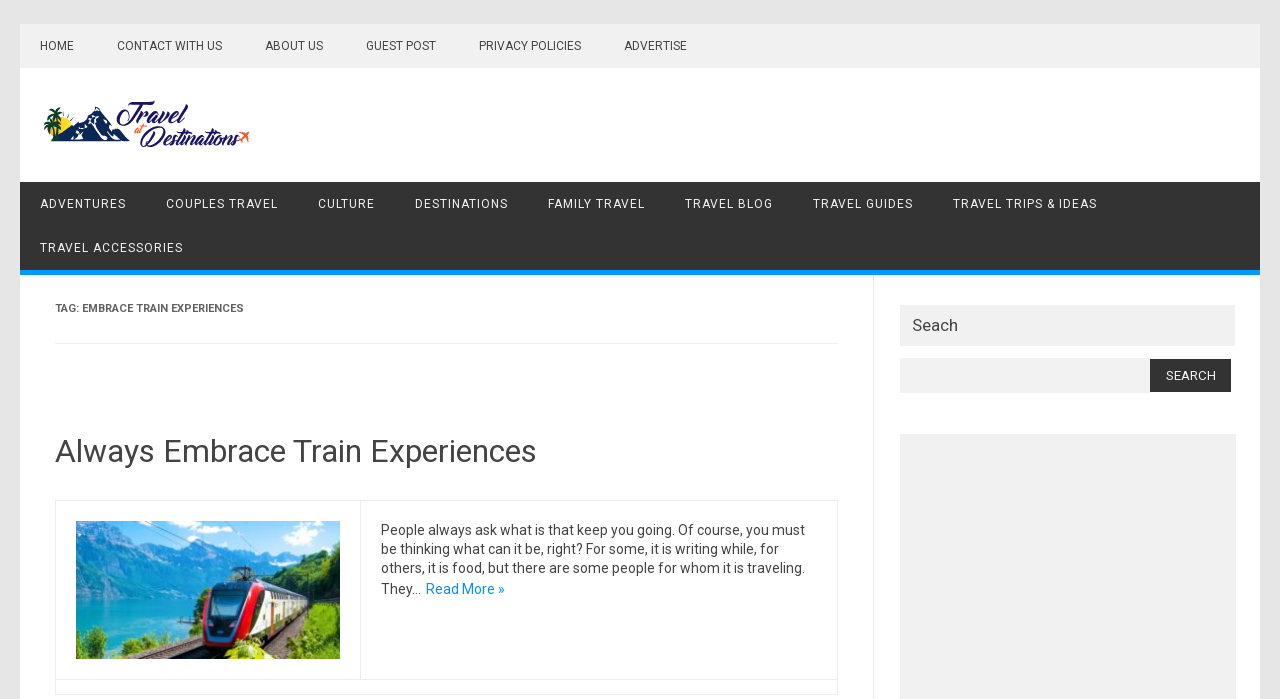

--- FILE ---
content_type: text/html; charset=UTF-8
request_url: https://travelatdestinations.com/tag/embrace-train-experiences/
body_size: 12000
content:
<!DOCTYPE html>
<html lang="en-US">
<!--<![endif]-->
<head>
<meta charset="UTF-8" />
<meta name="viewport" content="width=device-width" />
<link rel="profile" href="http://gmpg.org/xfn/11" />
<meta name='robots' content='index, follow, max-image-preview:large, max-snippet:-1, max-video-preview:-1' />

	<!-- This site is optimized with the Yoast SEO plugin v26.7 - https://yoast.com/wordpress/plugins/seo/ -->
	<title>Embrace Train Experiences Archives - Travel at Destination</title>
	<link rel="canonical" href="https://travelatdestinations.com/tag/embrace-train-experiences/" />
	<meta property="og:locale" content="en_US" />
	<meta property="og:type" content="article" />
	<meta property="og:title" content="Embrace Train Experiences Archives - Travel at Destination" />
	<meta property="og:url" content="https://travelatdestinations.com/tag/embrace-train-experiences/" />
	<meta property="og:site_name" content="Travel at Destination" />
	<meta name="twitter:card" content="summary_large_image" />
	<script type="application/ld+json" class="yoast-schema-graph">{"@context":"https://schema.org","@graph":[{"@type":"CollectionPage","@id":"https://travelatdestinations.com/tag/embrace-train-experiences/","url":"https://travelatdestinations.com/tag/embrace-train-experiences/","name":"Embrace Train Experiences Archives - Travel at Destination","isPartOf":{"@id":"https://travelatdestinations.com/#website"},"primaryImageOfPage":{"@id":"https://travelatdestinations.com/tag/embrace-train-experiences/#primaryimage"},"image":{"@id":"https://travelatdestinations.com/tag/embrace-train-experiences/#primaryimage"},"thumbnailUrl":"https://travelatdestinations.com/wp-content/uploads/2018/05/train-3396952_960_720.jpg","breadcrumb":{"@id":"https://travelatdestinations.com/tag/embrace-train-experiences/#breadcrumb"},"inLanguage":"en-US"},{"@type":"ImageObject","inLanguage":"en-US","@id":"https://travelatdestinations.com/tag/embrace-train-experiences/#primaryimage","url":"https://travelatdestinations.com/wp-content/uploads/2018/05/train-3396952_960_720.jpg","contentUrl":"https://travelatdestinations.com/wp-content/uploads/2018/05/train-3396952_960_720.jpg","width":960,"height":640,"caption":"Embrace Train Experiences"},{"@type":"BreadcrumbList","@id":"https://travelatdestinations.com/tag/embrace-train-experiences/#breadcrumb","itemListElement":[{"@type":"ListItem","position":1,"name":"Home","item":"https://travelatdestinations.com/"},{"@type":"ListItem","position":2,"name":"Embrace Train Experiences"}]},{"@type":"WebSite","@id":"https://travelatdestinations.com/#website","url":"https://travelatdestinations.com/","name":"Travel at Destination","description":"Pick Your Dream Destination","publisher":{"@id":"https://travelatdestinations.com/#organization"},"potentialAction":[{"@type":"SearchAction","target":{"@type":"EntryPoint","urlTemplate":"https://travelatdestinations.com/?s={search_term_string}"},"query-input":{"@type":"PropertyValueSpecification","valueRequired":true,"valueName":"search_term_string"}}],"inLanguage":"en-US"},{"@type":"Organization","@id":"https://travelatdestinations.com/#organization","name":"Travel at Destination","url":"https://travelatdestinations.com/","logo":{"@type":"ImageObject","inLanguage":"en-US","@id":"https://travelatdestinations.com/#/schema/logo/image/","url":"https://travelatdestinations.com/wp-content/uploads/2020/06/cropped-logo-now1-2.png","contentUrl":"https://travelatdestinations.com/wp-content/uploads/2020/06/cropped-logo-now1-2.png","width":221,"height":60,"caption":"Travel at Destination"},"image":{"@id":"https://travelatdestinations.com/#/schema/logo/image/"},"sameAs":["https://www.facebook.com/travelatdestinations"]}]}</script>
	<!-- / Yoast SEO plugin. -->


<link rel='dns-prefetch' href='//fonts.googleapis.com' />
<link rel="alternate" type="application/rss+xml" title="Travel at Destination &raquo; Feed" href="https://travelatdestinations.com/feed/" />
<link rel="alternate" type="application/rss+xml" title="Travel at Destination &raquo; Comments Feed" href="https://travelatdestinations.com/comments/feed/" />
<link rel="alternate" type="application/rss+xml" title="Travel at Destination &raquo; Embrace Train Experiences Tag Feed" href="https://travelatdestinations.com/tag/embrace-train-experiences/feed/" />
<style id='wp-img-auto-sizes-contain-inline-css' type='text/css'>
img:is([sizes=auto i],[sizes^="auto," i]){contain-intrinsic-size:3000px 1500px}
/*# sourceURL=wp-img-auto-sizes-contain-inline-css */
</style>
<style id='wp-emoji-styles-inline-css' type='text/css'>

	img.wp-smiley, img.emoji {
		display: inline !important;
		border: none !important;
		box-shadow: none !important;
		height: 1em !important;
		width: 1em !important;
		margin: 0 0.07em !important;
		vertical-align: -0.1em !important;
		background: none !important;
		padding: 0 !important;
	}
/*# sourceURL=wp-emoji-styles-inline-css */
</style>
<style id='wp-block-library-inline-css' type='text/css'>
:root{--wp-block-synced-color:#7a00df;--wp-block-synced-color--rgb:122,0,223;--wp-bound-block-color:var(--wp-block-synced-color);--wp-editor-canvas-background:#ddd;--wp-admin-theme-color:#007cba;--wp-admin-theme-color--rgb:0,124,186;--wp-admin-theme-color-darker-10:#006ba1;--wp-admin-theme-color-darker-10--rgb:0,107,160.5;--wp-admin-theme-color-darker-20:#005a87;--wp-admin-theme-color-darker-20--rgb:0,90,135;--wp-admin-border-width-focus:2px}@media (min-resolution:192dpi){:root{--wp-admin-border-width-focus:1.5px}}.wp-element-button{cursor:pointer}:root .has-very-light-gray-background-color{background-color:#eee}:root .has-very-dark-gray-background-color{background-color:#313131}:root .has-very-light-gray-color{color:#eee}:root .has-very-dark-gray-color{color:#313131}:root .has-vivid-green-cyan-to-vivid-cyan-blue-gradient-background{background:linear-gradient(135deg,#00d084,#0693e3)}:root .has-purple-crush-gradient-background{background:linear-gradient(135deg,#34e2e4,#4721fb 50%,#ab1dfe)}:root .has-hazy-dawn-gradient-background{background:linear-gradient(135deg,#faaca8,#dad0ec)}:root .has-subdued-olive-gradient-background{background:linear-gradient(135deg,#fafae1,#67a671)}:root .has-atomic-cream-gradient-background{background:linear-gradient(135deg,#fdd79a,#004a59)}:root .has-nightshade-gradient-background{background:linear-gradient(135deg,#330968,#31cdcf)}:root .has-midnight-gradient-background{background:linear-gradient(135deg,#020381,#2874fc)}:root{--wp--preset--font-size--normal:16px;--wp--preset--font-size--huge:42px}.has-regular-font-size{font-size:1em}.has-larger-font-size{font-size:2.625em}.has-normal-font-size{font-size:var(--wp--preset--font-size--normal)}.has-huge-font-size{font-size:var(--wp--preset--font-size--huge)}.has-text-align-center{text-align:center}.has-text-align-left{text-align:left}.has-text-align-right{text-align:right}.has-fit-text{white-space:nowrap!important}#end-resizable-editor-section{display:none}.aligncenter{clear:both}.items-justified-left{justify-content:flex-start}.items-justified-center{justify-content:center}.items-justified-right{justify-content:flex-end}.items-justified-space-between{justify-content:space-between}.screen-reader-text{border:0;clip-path:inset(50%);height:1px;margin:-1px;overflow:hidden;padding:0;position:absolute;width:1px;word-wrap:normal!important}.screen-reader-text:focus{background-color:#ddd;clip-path:none;color:#444;display:block;font-size:1em;height:auto;left:5px;line-height:normal;padding:15px 23px 14px;text-decoration:none;top:5px;width:auto;z-index:100000}html :where(.has-border-color){border-style:solid}html :where([style*=border-top-color]){border-top-style:solid}html :where([style*=border-right-color]){border-right-style:solid}html :where([style*=border-bottom-color]){border-bottom-style:solid}html :where([style*=border-left-color]){border-left-style:solid}html :where([style*=border-width]){border-style:solid}html :where([style*=border-top-width]){border-top-style:solid}html :where([style*=border-right-width]){border-right-style:solid}html :where([style*=border-bottom-width]){border-bottom-style:solid}html :where([style*=border-left-width]){border-left-style:solid}html :where(img[class*=wp-image-]){height:auto;max-width:100%}:where(figure){margin:0 0 1em}html :where(.is-position-sticky){--wp-admin--admin-bar--position-offset:var(--wp-admin--admin-bar--height,0px)}@media screen and (max-width:600px){html :where(.is-position-sticky){--wp-admin--admin-bar--position-offset:0px}}

/*# sourceURL=wp-block-library-inline-css */
</style><style id='global-styles-inline-css' type='text/css'>
:root{--wp--preset--aspect-ratio--square: 1;--wp--preset--aspect-ratio--4-3: 4/3;--wp--preset--aspect-ratio--3-4: 3/4;--wp--preset--aspect-ratio--3-2: 3/2;--wp--preset--aspect-ratio--2-3: 2/3;--wp--preset--aspect-ratio--16-9: 16/9;--wp--preset--aspect-ratio--9-16: 9/16;--wp--preset--color--black: #000000;--wp--preset--color--cyan-bluish-gray: #abb8c3;--wp--preset--color--white: #ffffff;--wp--preset--color--pale-pink: #f78da7;--wp--preset--color--vivid-red: #cf2e2e;--wp--preset--color--luminous-vivid-orange: #ff6900;--wp--preset--color--luminous-vivid-amber: #fcb900;--wp--preset--color--light-green-cyan: #7bdcb5;--wp--preset--color--vivid-green-cyan: #00d084;--wp--preset--color--pale-cyan-blue: #8ed1fc;--wp--preset--color--vivid-cyan-blue: #0693e3;--wp--preset--color--vivid-purple: #9b51e0;--wp--preset--gradient--vivid-cyan-blue-to-vivid-purple: linear-gradient(135deg,rgb(6,147,227) 0%,rgb(155,81,224) 100%);--wp--preset--gradient--light-green-cyan-to-vivid-green-cyan: linear-gradient(135deg,rgb(122,220,180) 0%,rgb(0,208,130) 100%);--wp--preset--gradient--luminous-vivid-amber-to-luminous-vivid-orange: linear-gradient(135deg,rgb(252,185,0) 0%,rgb(255,105,0) 100%);--wp--preset--gradient--luminous-vivid-orange-to-vivid-red: linear-gradient(135deg,rgb(255,105,0) 0%,rgb(207,46,46) 100%);--wp--preset--gradient--very-light-gray-to-cyan-bluish-gray: linear-gradient(135deg,rgb(238,238,238) 0%,rgb(169,184,195) 100%);--wp--preset--gradient--cool-to-warm-spectrum: linear-gradient(135deg,rgb(74,234,220) 0%,rgb(151,120,209) 20%,rgb(207,42,186) 40%,rgb(238,44,130) 60%,rgb(251,105,98) 80%,rgb(254,248,76) 100%);--wp--preset--gradient--blush-light-purple: linear-gradient(135deg,rgb(255,206,236) 0%,rgb(152,150,240) 100%);--wp--preset--gradient--blush-bordeaux: linear-gradient(135deg,rgb(254,205,165) 0%,rgb(254,45,45) 50%,rgb(107,0,62) 100%);--wp--preset--gradient--luminous-dusk: linear-gradient(135deg,rgb(255,203,112) 0%,rgb(199,81,192) 50%,rgb(65,88,208) 100%);--wp--preset--gradient--pale-ocean: linear-gradient(135deg,rgb(255,245,203) 0%,rgb(182,227,212) 50%,rgb(51,167,181) 100%);--wp--preset--gradient--electric-grass: linear-gradient(135deg,rgb(202,248,128) 0%,rgb(113,206,126) 100%);--wp--preset--gradient--midnight: linear-gradient(135deg,rgb(2,3,129) 0%,rgb(40,116,252) 100%);--wp--preset--font-size--small: 13px;--wp--preset--font-size--medium: 20px;--wp--preset--font-size--large: 36px;--wp--preset--font-size--x-large: 42px;--wp--preset--spacing--20: 0.44rem;--wp--preset--spacing--30: 0.67rem;--wp--preset--spacing--40: 1rem;--wp--preset--spacing--50: 1.5rem;--wp--preset--spacing--60: 2.25rem;--wp--preset--spacing--70: 3.38rem;--wp--preset--spacing--80: 5.06rem;--wp--preset--shadow--natural: 6px 6px 9px rgba(0, 0, 0, 0.2);--wp--preset--shadow--deep: 12px 12px 50px rgba(0, 0, 0, 0.4);--wp--preset--shadow--sharp: 6px 6px 0px rgba(0, 0, 0, 0.2);--wp--preset--shadow--outlined: 6px 6px 0px -3px rgb(255, 255, 255), 6px 6px rgb(0, 0, 0);--wp--preset--shadow--crisp: 6px 6px 0px rgb(0, 0, 0);}:where(.is-layout-flex){gap: 0.5em;}:where(.is-layout-grid){gap: 0.5em;}body .is-layout-flex{display: flex;}.is-layout-flex{flex-wrap: wrap;align-items: center;}.is-layout-flex > :is(*, div){margin: 0;}body .is-layout-grid{display: grid;}.is-layout-grid > :is(*, div){margin: 0;}:where(.wp-block-columns.is-layout-flex){gap: 2em;}:where(.wp-block-columns.is-layout-grid){gap: 2em;}:where(.wp-block-post-template.is-layout-flex){gap: 1.25em;}:where(.wp-block-post-template.is-layout-grid){gap: 1.25em;}.has-black-color{color: var(--wp--preset--color--black) !important;}.has-cyan-bluish-gray-color{color: var(--wp--preset--color--cyan-bluish-gray) !important;}.has-white-color{color: var(--wp--preset--color--white) !important;}.has-pale-pink-color{color: var(--wp--preset--color--pale-pink) !important;}.has-vivid-red-color{color: var(--wp--preset--color--vivid-red) !important;}.has-luminous-vivid-orange-color{color: var(--wp--preset--color--luminous-vivid-orange) !important;}.has-luminous-vivid-amber-color{color: var(--wp--preset--color--luminous-vivid-amber) !important;}.has-light-green-cyan-color{color: var(--wp--preset--color--light-green-cyan) !important;}.has-vivid-green-cyan-color{color: var(--wp--preset--color--vivid-green-cyan) !important;}.has-pale-cyan-blue-color{color: var(--wp--preset--color--pale-cyan-blue) !important;}.has-vivid-cyan-blue-color{color: var(--wp--preset--color--vivid-cyan-blue) !important;}.has-vivid-purple-color{color: var(--wp--preset--color--vivid-purple) !important;}.has-black-background-color{background-color: var(--wp--preset--color--black) !important;}.has-cyan-bluish-gray-background-color{background-color: var(--wp--preset--color--cyan-bluish-gray) !important;}.has-white-background-color{background-color: var(--wp--preset--color--white) !important;}.has-pale-pink-background-color{background-color: var(--wp--preset--color--pale-pink) !important;}.has-vivid-red-background-color{background-color: var(--wp--preset--color--vivid-red) !important;}.has-luminous-vivid-orange-background-color{background-color: var(--wp--preset--color--luminous-vivid-orange) !important;}.has-luminous-vivid-amber-background-color{background-color: var(--wp--preset--color--luminous-vivid-amber) !important;}.has-light-green-cyan-background-color{background-color: var(--wp--preset--color--light-green-cyan) !important;}.has-vivid-green-cyan-background-color{background-color: var(--wp--preset--color--vivid-green-cyan) !important;}.has-pale-cyan-blue-background-color{background-color: var(--wp--preset--color--pale-cyan-blue) !important;}.has-vivid-cyan-blue-background-color{background-color: var(--wp--preset--color--vivid-cyan-blue) !important;}.has-vivid-purple-background-color{background-color: var(--wp--preset--color--vivid-purple) !important;}.has-black-border-color{border-color: var(--wp--preset--color--black) !important;}.has-cyan-bluish-gray-border-color{border-color: var(--wp--preset--color--cyan-bluish-gray) !important;}.has-white-border-color{border-color: var(--wp--preset--color--white) !important;}.has-pale-pink-border-color{border-color: var(--wp--preset--color--pale-pink) !important;}.has-vivid-red-border-color{border-color: var(--wp--preset--color--vivid-red) !important;}.has-luminous-vivid-orange-border-color{border-color: var(--wp--preset--color--luminous-vivid-orange) !important;}.has-luminous-vivid-amber-border-color{border-color: var(--wp--preset--color--luminous-vivid-amber) !important;}.has-light-green-cyan-border-color{border-color: var(--wp--preset--color--light-green-cyan) !important;}.has-vivid-green-cyan-border-color{border-color: var(--wp--preset--color--vivid-green-cyan) !important;}.has-pale-cyan-blue-border-color{border-color: var(--wp--preset--color--pale-cyan-blue) !important;}.has-vivid-cyan-blue-border-color{border-color: var(--wp--preset--color--vivid-cyan-blue) !important;}.has-vivid-purple-border-color{border-color: var(--wp--preset--color--vivid-purple) !important;}.has-vivid-cyan-blue-to-vivid-purple-gradient-background{background: var(--wp--preset--gradient--vivid-cyan-blue-to-vivid-purple) !important;}.has-light-green-cyan-to-vivid-green-cyan-gradient-background{background: var(--wp--preset--gradient--light-green-cyan-to-vivid-green-cyan) !important;}.has-luminous-vivid-amber-to-luminous-vivid-orange-gradient-background{background: var(--wp--preset--gradient--luminous-vivid-amber-to-luminous-vivid-orange) !important;}.has-luminous-vivid-orange-to-vivid-red-gradient-background{background: var(--wp--preset--gradient--luminous-vivid-orange-to-vivid-red) !important;}.has-very-light-gray-to-cyan-bluish-gray-gradient-background{background: var(--wp--preset--gradient--very-light-gray-to-cyan-bluish-gray) !important;}.has-cool-to-warm-spectrum-gradient-background{background: var(--wp--preset--gradient--cool-to-warm-spectrum) !important;}.has-blush-light-purple-gradient-background{background: var(--wp--preset--gradient--blush-light-purple) !important;}.has-blush-bordeaux-gradient-background{background: var(--wp--preset--gradient--blush-bordeaux) !important;}.has-luminous-dusk-gradient-background{background: var(--wp--preset--gradient--luminous-dusk) !important;}.has-pale-ocean-gradient-background{background: var(--wp--preset--gradient--pale-ocean) !important;}.has-electric-grass-gradient-background{background: var(--wp--preset--gradient--electric-grass) !important;}.has-midnight-gradient-background{background: var(--wp--preset--gradient--midnight) !important;}.has-small-font-size{font-size: var(--wp--preset--font-size--small) !important;}.has-medium-font-size{font-size: var(--wp--preset--font-size--medium) !important;}.has-large-font-size{font-size: var(--wp--preset--font-size--large) !important;}.has-x-large-font-size{font-size: var(--wp--preset--font-size--x-large) !important;}
/*# sourceURL=global-styles-inline-css */
</style>

<style id='classic-theme-styles-inline-css' type='text/css'>
/*! This file is auto-generated */
.wp-block-button__link{color:#fff;background-color:#32373c;border-radius:9999px;box-shadow:none;text-decoration:none;padding:calc(.667em + 2px) calc(1.333em + 2px);font-size:1.125em}.wp-block-file__button{background:#32373c;color:#fff;text-decoration:none}
/*# sourceURL=/wp-includes/css/classic-themes.min.css */
</style>
<link rel='stylesheet' id='font-awesome-css' href='https://travelatdestinations.com/wp-content/plugins/contact-widgets/assets/css/font-awesome.min.css?ver=4.7.0' type='text/css' media='all' />
<link rel='stylesheet' id='contact-form-7-css' href='https://travelatdestinations.com/wp-content/plugins/contact-form-7/includes/css/styles.css?ver=6.1.4' type='text/css' media='all' />
<link rel='stylesheet' id='publisho-fonts-css' href='https://fonts.googleapis.com/css?family=Roboto:400,500,700&#038;subset=latin,latin-ext' type='text/css' media='all' />
<link rel='stylesheet' id='publisho-style-css' href='https://travelatdestinations.com/wp-content/themes/publisho/style.css?ver=6.9' type='text/css' media='all' />
<link rel='stylesheet' id='wpcw-css' href='https://travelatdestinations.com/wp-content/plugins/contact-widgets/assets/css/style.min.css?ver=1.0.1' type='text/css' media='all' />
<script type="text/javascript" src="https://travelatdestinations.com/wp-includes/js/jquery/jquery.min.js?ver=3.7.1" id="jquery-core-js"></script>
<script type="text/javascript" src="https://travelatdestinations.com/wp-includes/js/jquery/jquery-migrate.min.js?ver=3.4.1" id="jquery-migrate-js"></script>
<script type="text/javascript" src="https://travelatdestinations.com/wp-content/themes/publisho/js/slicknav.js?ver=6.9" id="publisho-mobile-navigation-js"></script>
<link rel="https://api.w.org/" href="https://travelatdestinations.com/wp-json/" /><link rel="alternate" title="JSON" type="application/json" href="https://travelatdestinations.com/wp-json/wp/v2/tags/71" /><link rel="EditURI" type="application/rsd+xml" title="RSD" href="https://travelatdestinations.com/xmlrpc.php?rsd" />
<meta name="generator" content="WordPress 6.9" />
<link rel="icon" href="https://travelatdestinations.com/wp-content/uploads/2020/06/cropped-logo-now1-1-32x32.png" sizes="32x32" />
<link rel="icon" href="https://travelatdestinations.com/wp-content/uploads/2020/06/cropped-logo-now1-1-192x192.png" sizes="192x192" />
<link rel="apple-touch-icon" href="https://travelatdestinations.com/wp-content/uploads/2020/06/cropped-logo-now1-1-180x180.png" />
<meta name="msapplication-TileImage" content="https://travelatdestinations.com/wp-content/uploads/2020/06/cropped-logo-now1-1-270x270.png" />
		<style type="text/css" id="wp-custom-css">
			.entry-meta > span {
	display: none;
}		</style>
		</head>
<body class="archive tag tag-embrace-train-experiences tag-71 wp-custom-logo wp-theme-publisho custom-font-enabled nofrontp hfeed">
<div id="page" class="site">
<a class="skip-link screen-reader-text" href="#main" title="Skip to content">Skip to content</a>
	<div class="publisho-top-mobile-nav clear"></div>
	<nav id="site-navigation" class="themonic-nav" role="navigation">
		<div class="th-topwrap clear">
				
				<div class="topheadmenu">
					<div class="menu-top-manu-container"><ul id="head-top" class="top-menu"><li id="menu-item-166" class="menu-item menu-item-type-custom menu-item-object-custom menu-item-166"><a href="http://www.travelatdestinations.com/">Home</a></li>
<li id="menu-item-164" class="menu-item menu-item-type-post_type menu-item-object-page menu-item-164"><a href="https://travelatdestinations.com/contact/">CONTACT WITH US</a></li>
<li id="menu-item-165" class="menu-item menu-item-type-post_type menu-item-object-page menu-item-165"><a href="https://travelatdestinations.com/about/">ABOUT US</a></li>
<li id="menu-item-173" class="menu-item menu-item-type-post_type menu-item-object-page menu-item-173"><a href="https://travelatdestinations.com/guest-post/">GUEST POST</a></li>
<li id="menu-item-174" class="menu-item menu-item-type-post_type menu-item-object-page menu-item-174"><a href="https://travelatdestinations.com/privacy-policies/">PRIVACY POLICIES</a></li>
<li id="menu-item-175" class="menu-item menu-item-type-post_type menu-item-object-page menu-item-175"><a href="https://travelatdestinations.com/advertise/">ADVERTISE</a></li>
</ul></div>				</div>
								</div>	
	</nav><!-- #site-navigation -->
	<div class="clear"></div>
	<header id="masthead" class="site-header" role="banner">
					
		<div class="themonic-logo">
		<a href="https://travelatdestinations.com/" class="custom-logo-link" rel="home"><img width="221" height="60" src="https://travelatdestinations.com/wp-content/uploads/2020/06/cropped-logo-now1-2.png" class="custom-logo" alt="Travel at Destination" decoding="async" /></a>		</div>
		<div id="publisho-head-widget" class="head-widget-area">
				<div class="pmt-head-widget">
                				</div>
		</div>
			<div class="publisho-mobile-nav clear"></div>
		<nav id="site-navigation" class="themonic-nav" role="navigation">
			<div class="menu-primary-menu-container"><ul id="menu-top" class="nav-menu"><li id="menu-item-87" class="menu-item menu-item-type-taxonomy menu-item-object-category menu-item-87"><a href="https://travelatdestinations.com/category/adventures/">Adventures</a></li>
<li id="menu-item-88" class="menu-item menu-item-type-taxonomy menu-item-object-category menu-item-88"><a href="https://travelatdestinations.com/category/couples-travel/">Couples Travel</a></li>
<li id="menu-item-89" class="menu-item menu-item-type-taxonomy menu-item-object-category menu-item-89"><a href="https://travelatdestinations.com/category/culture/">Culture</a></li>
<li id="menu-item-90" class="menu-item menu-item-type-taxonomy menu-item-object-category menu-item-90"><a href="https://travelatdestinations.com/category/destinations/">Destinations</a></li>
<li id="menu-item-91" class="menu-item menu-item-type-taxonomy menu-item-object-category menu-item-91"><a href="https://travelatdestinations.com/category/family-travel/">Family Travel</a></li>
<li id="menu-item-92" class="menu-item menu-item-type-taxonomy menu-item-object-category menu-item-92"><a href="https://travelatdestinations.com/category/travel-blog/">Travel Blog</a></li>
<li id="menu-item-93" class="menu-item menu-item-type-taxonomy menu-item-object-category menu-item-93"><a href="https://travelatdestinations.com/category/travel-guides/">Travel Guides</a></li>
<li id="menu-item-94" class="menu-item menu-item-type-taxonomy menu-item-object-category menu-item-94"><a href="https://travelatdestinations.com/category/travel-trips-ideas/">Travel Trips &#038; Ideas</a></li>
<li id="menu-item-156" class="menu-item menu-item-type-taxonomy menu-item-object-category menu-item-156"><a href="https://travelatdestinations.com/category/travel-accessories/">Travel Accessories</a></li>
</ul></div>		</nav><!-- #site-navigation -->
		<div class="clear"></div>
	</header><!-- #masthead -->
<div id="main" class="wrapper">
	<section id="primary" class="site-content">
		<div id="content" role="main">

					<header class="archive-header">
				<h1 class="archive-title">Tag: <span>Embrace Train Experiences</span></h1>			</header><!-- .archive-header -->

				<article id="post-351" class="post-351 post type-post status-publish format-standard has-post-thumbnail hentry category-india tag-embrace-train-experiences tag-train-travel-tips tag-travel-by-train-experiences">
			<header class="entry-header">
						<h2 class="entry-title">
				<a href="https://travelatdestinations.com/always-embrace-train-experiences/" title="Permalink to Always Embrace Train Experiences" rel="bookmark">Always Embrace Train Experiences</a>
			</h2>
						</header><!-- .entry-header -->

										<div class="entry-summary">
				<!-- Publisho home page thumbnail with custom excerpt -->
			<div class="excerpt-thumb">
							<a href="https://travelatdestinations.com/always-embrace-train-experiences/" title="Permalink to Always Embrace Train Experiences" rel="bookmark">
            <img width="264" height="138" src="https://travelatdestinations.com/wp-content/uploads/2018/05/train-3396952_960_720-267x140.jpg" class="alignleft wp-post-image" alt="Embrace Train Experiences" decoding="async" />				</a>
						</div>
			<p>People always ask what is that keep you going. Of course, you must be thinking what can it be, right? For some, it is writing while, for others, it is food, but there are some people for whom it is traveling.  They&hellip;<span class="read-more"><a href="https://travelatdestinations.com/always-embrace-train-experiences/">Read More &raquo;</a></span></p>
		</div><!-- .entry-summary -->
				
	<footer class="entry-meta">
					<span>Category: <a href="https://travelatdestinations.com/category/destinations/asia/india/" rel="category tag">India</a></span>
								<span>Tags: <a href="https://travelatdestinations.com/tag/embrace-train-experiences/" rel="tag">Embrace Train Experiences</a>, <a href="https://travelatdestinations.com/tag/train-travel-tips/" rel="tag">Train travel tips</a>, <a href="https://travelatdestinations.com/tag/travel-by-train-experiences/" rel="tag">Travel by train experiences</a></span>
		           					</footer><!-- .entry-meta -->
	</article><!-- #post -->

		
		</div><!-- #content -->
	</section><!-- #primary -->


			<div id="secondary" class="widget-area" role="complementary">
			<aside id="search-2" class="widget widget_search"><p class="widget-title">Seach</p><form role="search" method="get" id="searchform" class="searchform" action="https://travelatdestinations.com/">
				<div>
					<label class="screen-reader-text" for="s">Search for:</label>
					<input type="text" value="" name="s" id="s" />
					<input type="submit" id="searchsubmit" value="Search" />
				</div>
			</form></aside><aside id="custom_html-3" class="widget_text widget widget_custom_html"><div class="textwidget custom-html-widget"><script async src="//pagead2.googlesyndication.com/pagead/js/adsbygoogle.js"></script>
<!-- side bar travelatdestinations -->
<ins class="adsbygoogle"
     style="display:inline-block;width:336px;height:280px"
     data-ad-client="ca-pub-9759217162708177"
     data-ad-slot="4184747087"></ins>
<script>
(adsbygoogle = window.adsbygoogle || []).push({});
</script></div></aside>
		<aside id="recent-posts-2" class="widget widget_recent_entries">
		<p class="widget-title">Recent post</p>
		<ul>
											<li>
					<a href="https://travelatdestinations.com/colombian-foods/">Colombian food : top 10 hearty and flavorful dishes you must taste</a>
											<span class="post-date">March 16, 2025</span>
									</li>
											<li>
					<a href="https://travelatdestinations.com/top-10-remote-islands-in-the-world/">Top 10 remote islands in the world</a>
											<span class="post-date">March 9, 2025</span>
									</li>
											<li>
					<a href="https://travelatdestinations.com/galapagos-islands-noteworthy-species-climate/">Galapagos Islands – Noteworthy Species, Climate, integrity and Conservation</a>
											<span class="post-date">March 27, 2024</span>
									</li>
											<li>
					<a href="https://travelatdestinations.com/top-10-places-to-visit-in-and-around-namchi/">Top 10 places to visit in and around Namchi</a>
											<span class="post-date">February 21, 2024</span>
									</li>
											<li>
					<a href="https://travelatdestinations.com/top-10-tourist-places-near-kolkata/">Top 10 Tourist places near Kolkata</a>
											<span class="post-date">December 30, 2023</span>
									</li>
					</ul>

		</aside><aside id="wpcw_contact-2" class="widget wpcw-widgets wpcw-widget-contact"><p class="widget-title">Contact Me</p><ul><li class="no-label"><div>atdestinations@gmail.com</div></li></ul></aside><aside id="custom_html-4" class="widget_text widget widget_custom_html"><div class="textwidget custom-html-widget"><script async src="//pagead2.googlesyndication.com/pagead/js/adsbygoogle.js"></script>
<!-- side bar travelatdestinations -->
<ins class="adsbygoogle"
     style="display:inline-block;width:336px;height:280px"
     data-ad-client="ca-pub-9759217162708177"
     data-ad-slot="4184747087"></ins>
<script>
(adsbygoogle = window.adsbygoogle || []).push({});
</script></div></aside>      <aside id="publisho_widgetrpt-2" class="widget widget_publisho_widgetrpt">         <p class="widget-title">Popular posts</p> 
         <div class="themonicpt">        
		 <ul>
    		<li>
		    				<a href="https://travelatdestinations.com/colombian-foods/"><img width="1218" height="675" src="https://travelatdestinations.com/wp-content/uploads/2025/03/best-colombian-dishes.jpg" class="attachment-excerpt-thumbnail size-excerpt-thumbnail wp-post-image" alt="Colombian food" decoding="async" loading="lazy" srcset="https://travelatdestinations.com/wp-content/uploads/2025/03/best-colombian-dishes.jpg 1218w, https://travelatdestinations.com/wp-content/uploads/2025/03/best-colombian-dishes-300x166.jpg 300w, https://travelatdestinations.com/wp-content/uploads/2025/03/best-colombian-dishes-1024x567.jpg 1024w, https://travelatdestinations.com/wp-content/uploads/2025/03/best-colombian-dishes-768x426.jpg 768w, https://travelatdestinations.com/wp-content/uploads/2025/03/best-colombian-dishes-782x433.jpg 782w" sizes="auto, (max-width: 1218px) 100vw, 1218px" /></a>
								<a href="https://travelatdestinations.com/colombian-foods/">Colombian food : top 10 hearty and flavorful dishes you must taste</a>
	    </li><div class="clear"></div>
					<li>
		    				<a href="https://travelatdestinations.com/top-10-remote-islands-in-the-world/"><img width="1049" height="622" src="https://travelatdestinations.com/wp-content/uploads/2025/03/remote-islands-in-the-world.jpg" class="attachment-excerpt-thumbnail size-excerpt-thumbnail wp-post-image" alt="remote island" decoding="async" loading="lazy" srcset="https://travelatdestinations.com/wp-content/uploads/2025/03/remote-islands-in-the-world.jpg 1049w, https://travelatdestinations.com/wp-content/uploads/2025/03/remote-islands-in-the-world-300x178.jpg 300w, https://travelatdestinations.com/wp-content/uploads/2025/03/remote-islands-in-the-world-1024x607.jpg 1024w, https://travelatdestinations.com/wp-content/uploads/2025/03/remote-islands-in-the-world-768x455.jpg 768w, https://travelatdestinations.com/wp-content/uploads/2025/03/remote-islands-in-the-world-782x464.jpg 782w" sizes="auto, (max-width: 1049px) 100vw, 1049px" /></a>
								<a href="https://travelatdestinations.com/top-10-remote-islands-in-the-world/">Top 10 remote islands in the world</a>
	    </li><div class="clear"></div>
					</ul>
		</div>
 
         </aside><aside id="pages-2" class="widget widget_pages"><p class="widget-title">Pages</p>
			<ul>
				<li class="page_item page-item-2"><a href="https://travelatdestinations.com/about/">ABOUT US</a></li>
<li class="page_item page-item-167"><a href="https://travelatdestinations.com/advertise/">ADVERTISE</a></li>
<li class="page_item page-item-8"><a href="https://travelatdestinations.com/contact/">CONTACT WITH US</a></li>
<li class="page_item page-item-171"><a href="https://travelatdestinations.com/guest-post/">GUEST POST</a></li>
<li class="page_item page-item-169"><a href="https://travelatdestinations.com/privacy-policies/">PRIVACY POLICIES</a></li>
			</ul>

			</aside>		</div><!-- #secondary -->
		</div><!-- #main .wrapper -->
	
	<div id="publisho-footer" class="widget-area">
				<div class="footer-widget">
                <div id="categories-4" class=" widget widget_categories"><p class="widget-title">Categories</p>
			<ul>
					<li class="cat-item cat-item-4"><a href="https://travelatdestinations.com/category/adventures/">Adventures</a> (6)
</li>
	<li class="cat-item cat-item-7"><a href="https://travelatdestinations.com/category/destinations/africa/">Africa</a> (3)
</li>
	<li class="cat-item cat-item-8"><a href="https://travelatdestinations.com/category/destinations/asia/">Asia</a> (13)
</li>
	<li class="cat-item cat-item-17"><a href="https://travelatdestinations.com/category/destinations/australia/">Australia</a> (1)
</li>
	<li class="cat-item cat-item-22"><a href="https://travelatdestinations.com/category/couples-travel/">Couples Travel</a> (2)
</li>
	<li class="cat-item cat-item-5"><a href="https://travelatdestinations.com/category/culture/">Culture</a> (6)
</li>
	<li class="cat-item cat-item-6"><a href="https://travelatdestinations.com/category/destinations/">Destinations</a> (7)
</li>
	<li class="cat-item cat-item-11"><a href="https://travelatdestinations.com/category/destinations/europe/">Europe</a> (6)
</li>
	<li class="cat-item cat-item-23"><a href="https://travelatdestinations.com/category/family-travel/">Family Travel</a> (2)
</li>
	<li class="cat-item cat-item-9"><a href="https://travelatdestinations.com/category/destinations/asia/india/">India</a> (21)
</li>
	<li class="cat-item cat-item-13"><a href="https://travelatdestinations.com/category/destinations/south-america/">South America</a> (1)
</li>
	<li class="cat-item cat-item-35"><a href="https://travelatdestinations.com/category/travel-accessories/">Travel Accessories</a> (4)
</li>
	<li class="cat-item cat-item-19"><a href="https://travelatdestinations.com/category/travel-blog/">Travel Blog</a> (14)
</li>
	<li class="cat-item cat-item-20"><a href="https://travelatdestinations.com/category/travel-guides/">Travel Guides</a> (11)
</li>
	<li class="cat-item cat-item-21"><a href="https://travelatdestinations.com/category/travel-trips-ideas/">Travel Trips &amp; Ideas</a> (23)
</li>
	<li class="cat-item cat-item-1"><a href="https://travelatdestinations.com/category/uncategorized/">Uncategorized</a> (2)
</li>
			</ul>

			</div><div id="pages-3" class=" widget widget_pages"><p class="widget-title">Pages</p>
			<ul>
				<li class="page_item page-item-2"><a href="https://travelatdestinations.com/about/">ABOUT US</a></li>
<li class="page_item page-item-167"><a href="https://travelatdestinations.com/advertise/">ADVERTISE</a></li>
<li class="page_item page-item-8"><a href="https://travelatdestinations.com/contact/">CONTACT WITH US</a></li>
<li class="page_item page-item-171"><a href="https://travelatdestinations.com/guest-post/">GUEST POST</a></li>
<li class="page_item page-item-169"><a href="https://travelatdestinations.com/privacy-policies/">PRIVACY POLICIES</a></li>
			</ul>

			</div>				</div>
				<div class="footer-widget">
				
		<div id="recent-posts-3" class=" widget widget_recent_entries">
		<p class="widget-title">Recent Posts</p>
		<ul>
											<li>
					<a href="https://travelatdestinations.com/colombian-foods/">Colombian food : top 10 hearty and flavorful dishes you must taste</a>
									</li>
											<li>
					<a href="https://travelatdestinations.com/top-10-remote-islands-in-the-world/">Top 10 remote islands in the world</a>
									</li>
											<li>
					<a href="https://travelatdestinations.com/galapagos-islands-noteworthy-species-climate/">Galapagos Islands – Noteworthy Species, Climate, integrity and Conservation</a>
									</li>
											<li>
					<a href="https://travelatdestinations.com/top-10-places-to-visit-in-and-around-namchi/">Top 10 places to visit in and around Namchi</a>
									</li>
											<li>
					<a href="https://travelatdestinations.com/top-10-tourist-places-near-kolkata/">Top 10 Tourist places near Kolkata</a>
									</li>
					</ul>

		</div>				</div>
				<div class="footer-widget">
				<div id="wpcw_social-2" class=" widget wpcw-widgets wpcw-widget-social"><p class="widget-title">Contact With Us</p><ul><li class="has-label"><a href="https://plus.google.com/u/0/+MANOARMOLLA" target="_blank" title="Visit Travel at Destination on Google+"><span class="fa fa-2x fa-google-plus"></span>Google+</a></li><li class="has-label"><a href="https://twitter.com/Blogger199" target="_blank" title="Visit Travel at Destination on Twitter"><span class="fa fa-2x fa-twitter"></span>Twitter</a></li><li class="has-label"><a href="https://www.facebook.com/contentpond/" target="_blank" title="Visit Travel at Destination on Facebook"><span class="fa fa-2x fa-facebook"></span>Facebook</a></li></ul></div>				</div>
	</div>
			
	<div class="site-wordpress">
		<a href="http://themonic.com/publisho-magazine-wordpress-theme/">Publisho Theme</a>  |  Powered by Wordpress	</div><!-- .site-info --><div class="clear"></div>
</div><!-- #page -->

<script type="speculationrules">
{"prefetch":[{"source":"document","where":{"and":[{"href_matches":"/*"},{"not":{"href_matches":["/wp-*.php","/wp-admin/*","/wp-content/uploads/*","/wp-content/*","/wp-content/plugins/*","/wp-content/themes/publisho/*","/*\\?(.+)"]}},{"not":{"selector_matches":"a[rel~=\"nofollow\"]"}},{"not":{"selector_matches":".no-prefetch, .no-prefetch a"}}]},"eagerness":"conservative"}]}
</script>
<script type="text/javascript" src="https://travelatdestinations.com/wp-includes/js/dist/hooks.min.js?ver=dd5603f07f9220ed27f1" id="wp-hooks-js"></script>
<script type="text/javascript" src="https://travelatdestinations.com/wp-includes/js/dist/i18n.min.js?ver=c26c3dc7bed366793375" id="wp-i18n-js"></script>
<script type="text/javascript" id="wp-i18n-js-after">
/* <![CDATA[ */
wp.i18n.setLocaleData( { 'text direction\u0004ltr': [ 'ltr' ] } );
//# sourceURL=wp-i18n-js-after
/* ]]> */
</script>
<script type="text/javascript" src="https://travelatdestinations.com/wp-content/plugins/contact-form-7/includes/swv/js/index.js?ver=6.1.4" id="swv-js"></script>
<script type="text/javascript" id="contact-form-7-js-before">
/* <![CDATA[ */
var wpcf7 = {
    "api": {
        "root": "https:\/\/travelatdestinations.com\/wp-json\/",
        "namespace": "contact-form-7\/v1"
    }
};
//# sourceURL=contact-form-7-js-before
/* ]]> */
</script>
<script type="text/javascript" src="https://travelatdestinations.com/wp-content/plugins/contact-form-7/includes/js/index.js?ver=6.1.4" id="contact-form-7-js"></script>
<script id="wp-emoji-settings" type="application/json">
{"baseUrl":"https://s.w.org/images/core/emoji/17.0.2/72x72/","ext":".png","svgUrl":"https://s.w.org/images/core/emoji/17.0.2/svg/","svgExt":".svg","source":{"concatemoji":"https://travelatdestinations.com/wp-includes/js/wp-emoji-release.min.js?ver=6.9"}}
</script>
<script type="module">
/* <![CDATA[ */
/*! This file is auto-generated */
const a=JSON.parse(document.getElementById("wp-emoji-settings").textContent),o=(window._wpemojiSettings=a,"wpEmojiSettingsSupports"),s=["flag","emoji"];function i(e){try{var t={supportTests:e,timestamp:(new Date).valueOf()};sessionStorage.setItem(o,JSON.stringify(t))}catch(e){}}function c(e,t,n){e.clearRect(0,0,e.canvas.width,e.canvas.height),e.fillText(t,0,0);t=new Uint32Array(e.getImageData(0,0,e.canvas.width,e.canvas.height).data);e.clearRect(0,0,e.canvas.width,e.canvas.height),e.fillText(n,0,0);const a=new Uint32Array(e.getImageData(0,0,e.canvas.width,e.canvas.height).data);return t.every((e,t)=>e===a[t])}function p(e,t){e.clearRect(0,0,e.canvas.width,e.canvas.height),e.fillText(t,0,0);var n=e.getImageData(16,16,1,1);for(let e=0;e<n.data.length;e++)if(0!==n.data[e])return!1;return!0}function u(e,t,n,a){switch(t){case"flag":return n(e,"\ud83c\udff3\ufe0f\u200d\u26a7\ufe0f","\ud83c\udff3\ufe0f\u200b\u26a7\ufe0f")?!1:!n(e,"\ud83c\udde8\ud83c\uddf6","\ud83c\udde8\u200b\ud83c\uddf6")&&!n(e,"\ud83c\udff4\udb40\udc67\udb40\udc62\udb40\udc65\udb40\udc6e\udb40\udc67\udb40\udc7f","\ud83c\udff4\u200b\udb40\udc67\u200b\udb40\udc62\u200b\udb40\udc65\u200b\udb40\udc6e\u200b\udb40\udc67\u200b\udb40\udc7f");case"emoji":return!a(e,"\ud83e\u1fac8")}return!1}function f(e,t,n,a){let r;const o=(r="undefined"!=typeof WorkerGlobalScope&&self instanceof WorkerGlobalScope?new OffscreenCanvas(300,150):document.createElement("canvas")).getContext("2d",{willReadFrequently:!0}),s=(o.textBaseline="top",o.font="600 32px Arial",{});return e.forEach(e=>{s[e]=t(o,e,n,a)}),s}function r(e){var t=document.createElement("script");t.src=e,t.defer=!0,document.head.appendChild(t)}a.supports={everything:!0,everythingExceptFlag:!0},new Promise(t=>{let n=function(){try{var e=JSON.parse(sessionStorage.getItem(o));if("object"==typeof e&&"number"==typeof e.timestamp&&(new Date).valueOf()<e.timestamp+604800&&"object"==typeof e.supportTests)return e.supportTests}catch(e){}return null}();if(!n){if("undefined"!=typeof Worker&&"undefined"!=typeof OffscreenCanvas&&"undefined"!=typeof URL&&URL.createObjectURL&&"undefined"!=typeof Blob)try{var e="postMessage("+f.toString()+"("+[JSON.stringify(s),u.toString(),c.toString(),p.toString()].join(",")+"));",a=new Blob([e],{type:"text/javascript"});const r=new Worker(URL.createObjectURL(a),{name:"wpTestEmojiSupports"});return void(r.onmessage=e=>{i(n=e.data),r.terminate(),t(n)})}catch(e){}i(n=f(s,u,c,p))}t(n)}).then(e=>{for(const n in e)a.supports[n]=e[n],a.supports.everything=a.supports.everything&&a.supports[n],"flag"!==n&&(a.supports.everythingExceptFlag=a.supports.everythingExceptFlag&&a.supports[n]);var t;a.supports.everythingExceptFlag=a.supports.everythingExceptFlag&&!a.supports.flag,a.supports.everything||((t=a.source||{}).concatemoji?r(t.concatemoji):t.wpemoji&&t.twemoji&&(r(t.twemoji),r(t.wpemoji)))});
//# sourceURL=https://travelatdestinations.com/wp-includes/js/wp-emoji-loader.min.js
/* ]]> */
</script>
</body>
</html>

--- FILE ---
content_type: text/html; charset=utf-8
request_url: https://www.google.com/recaptcha/api2/aframe
body_size: 265
content:
<!DOCTYPE HTML><html><head><meta http-equiv="content-type" content="text/html; charset=UTF-8"></head><body><script nonce="lKst7u0V3IFH8hKfoern-A">/** Anti-fraud and anti-abuse applications only. See google.com/recaptcha */ try{var clients={'sodar':'https://pagead2.googlesyndication.com/pagead/sodar?'};window.addEventListener("message",function(a){try{if(a.source===window.parent){var b=JSON.parse(a.data);var c=clients[b['id']];if(c){var d=document.createElement('img');d.src=c+b['params']+'&rc='+(localStorage.getItem("rc::a")?sessionStorage.getItem("rc::b"):"");window.document.body.appendChild(d);sessionStorage.setItem("rc::e",parseInt(sessionStorage.getItem("rc::e")||0)+1);localStorage.setItem("rc::h",'1769194397562');}}}catch(b){}});window.parent.postMessage("_grecaptcha_ready", "*");}catch(b){}</script></body></html>